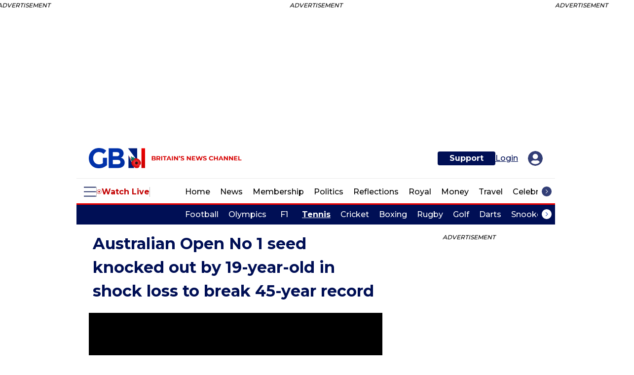

--- FILE ---
content_type: text/javascript; charset=utf-8
request_url: https://live.primis.tech/live/liveView.php?s=120110&cbuster=%%CACHEBUSTER%%&playerApiId=GB_News_Primis&cbuster=1768960658&pubUrlAuto=https%3A%2F%2Fwww.gbnews.com%2Fsport%2Ftennis%2Faustralian-open-no-1-seed-iga-swiatek-knocked-out-19-year-old%3Frebelltitem%3D2&videoType=flow&floatWidth=&floatHeight=&floatDirection=&floatVerticalOffset=&floatHorizontalOffset=&floatCloseBtn=&flowMode=&flowCloseButtonPosition=
body_size: 1905
content:

                        try
                        {
                            var linksArray = '  https://live.primis.tech/main/js/deflate.min.js  https://live.primis.tech/content/omid/static/omweb-v1.5.6.js  https://live.primis.tech/content/omid/static/omid-session-client-v1.5.6.js  https://live.primis.tech/content/pal/pal.js  https://live.primis.tech/content/prebid/prebidVid.9.18.0_75.min.js   https://live.primis.tech/live/liveVideo.php?vpaidManager=sekindo&s=58057&ri=[base64]&cudi=pip-MTthMTxkLwEmNv4lMmQ%3D&userUA=Mozilla%2F5.0+%28Macintosh%3B+Intel+Mac+OS+X+10_15_7%29+AppleWebKit%2F537.36+%28KHTML%2C+like+Gecko%29+Chrome%2F131.0.0.0+Safari%2F537.36%3B+ClaudeBot%2F1.0%3B+%2Bclaudebot%40anthropic.com%29&debugInformation=&isWePassGdpr=1&noViewableMidrollPolicy=on&isDoublePreroll=1&autoSkipVideoSec=22&c2pWaitTime=10&sdkv=&isSinglePageFloatSupport=0&availCampaigns=&isAmpIframe=0&tagKeywords=&cbuster=1768960658&csuuid=6970329244920&debugInfo=17268355_&debugPlayerSession=&pubUrlDEMO=&isAsyncDEMO=0&customPlaylistIdDEMO=&sta=17268355&showLogo=0&clkUrl=&plMult=-1&schedule=eyJwcmVfcm9sbCI6MSwiZ2FwIjoiYXV0byJ9&content=plembed4449mknhtzqr&secondaryContent=&x=300&y=250&pubUrl=https%3A%2F%2Fwww.gbnews.com%2Fsport%2Ftennis%2Faustralian-open-no-1-seed-iga-swiatek-knocked-out-19-year-old%3Frebelltitem%3D2&contentNum=1&flow_closeBtn=0&flowCloseTimeout=0&flow_closeButtonPosition=right&flow_direction=bl&flow_horizontalOffset=10&flow_bottomOffset=100&impGap=15&flow_width=310&flow_height=260&videoType=normal&isOriginImg=0&gdpr=0&gdprConsent=&contentFeedId=&geoLati=39.9625&geoLong=-83.0061&vpTemplate=22421&flowMode=below&isRealPreroll=0&playerApiId=GB_News_Primis&isApp=0&ccpa=0&ccpaConsent=1---&subId=&appName=&appBundleId=https%3A%2F%2Fwww.gbnews.com%2Fsport%2Ftennis%2Faustralian-open-no-1-seed-iga-swiatek-knocked-out-19-year-old%3Frebelltitem%3D2&appStoreUrl=&diaid=&appPrivacyPolicy=&appIsPaid=&appDeveloper=&appId=&appVersion=&sdkv=&enableResizeObserverInapp=0&isAppJs=0'.split(' ');

                            for(var l = 0; l < linksArray.length; l++)
                            {
                                if(linksArray[l].length > 10)
                                {
                                    var sc = document.createElement('script');
                                    sc.type = 'text/javascript';
                                    sc.async = false;
                                    sc.src = linksArray[l];
                                    document.head.appendChild(sc);
                                }
                            }
                        }
                        catch(e)
                        {
                            document.write('<script type="text/javascript" src="https://live.primis.tech/main/js/deflate.min.js">\x3C/script><script type="text/javascript" src="https://live.primis.tech/content/omid/static/omweb-v1.5.6.js">\x3C/script><script type="text/javascript" src="https://live.primis.tech/content/omid/static/omid-session-client-v1.5.6.js">\x3C/script><script type="text/javascript" src="https://live.primis.tech/content/pal/pal.js">\x3C/script><script type="text/javascript" src="https://live.primis.tech/content/prebid/prebidVid.9.18.0_75.min.js">\x3C/script><script type=' + "'" + 'text/javascript' + "'" + ' language=' + "'" + 'javascript' + "'" + ' src="https://live.primis.tech/live/liveVideo.php?vpaidManager=sekindo&s=58057&ri=[base64]&cudi=pip-MTthMTxkLwEmNv4lMmQ%3D&userUA=Mozilla%2F5.0+%28Macintosh%3B+Intel+Mac+OS+X+10_15_7%29+AppleWebKit%2F537.36+%28KHTML%2C+like+Gecko%29+Chrome%2F131.0.0.0+Safari%2F537.36%3B+ClaudeBot%2F1.0%3B+%2Bclaudebot%40anthropic.com%29&debugInformation=&isWePassGdpr=1&noViewableMidrollPolicy=on&isDoublePreroll=1&autoSkipVideoSec=22&c2pWaitTime=10&sdkv=&isSinglePageFloatSupport=0&availCampaigns=&isAmpIframe=0&tagKeywords=&cbuster=1768960658&csuuid=6970329244920&debugInfo=17268355_&debugPlayerSession=&pubUrlDEMO=&isAsyncDEMO=0&customPlaylistIdDEMO=&sta=17268355&showLogo=0&clkUrl=&plMult=-1&schedule=eyJwcmVfcm9sbCI6MSwiZ2FwIjoiYXV0byJ9&content=plembed4449mknhtzqr&secondaryContent=&x=300&y=250&pubUrl=https%3A%2F%2Fwww.gbnews.com%2Fsport%2Ftennis%2Faustralian-open-no-1-seed-iga-swiatek-knocked-out-19-year-old%3Frebelltitem%3D2&contentNum=1&flow_closeBtn=0&flowCloseTimeout=0&flow_closeButtonPosition=right&flow_direction=bl&flow_horizontalOffset=10&flow_bottomOffset=100&impGap=15&flow_width=310&flow_height=260&videoType=normal&isOriginImg=0&gdpr=0&gdprConsent=&contentFeedId=&geoLati=39.9625&geoLong=-83.0061&vpTemplate=22421&flowMode=below&isRealPreroll=0&playerApiId=GB_News_Primis&isApp=0&ccpa=0&ccpaConsent=1---&subId=&appName=&appBundleId=https%3A%2F%2Fwww.gbnews.com%2Fsport%2Ftennis%2Faustralian-open-no-1-seed-iga-swiatek-knocked-out-19-year-old%3Frebelltitem%3D2&appStoreUrl=&diaid=&appPrivacyPolicy=&appIsPaid=&appDeveloper=&appId=&appVersion=&sdkv=&enableResizeObserverInapp=0&isAppJs=0">\x3C/script>');
                        }
                        